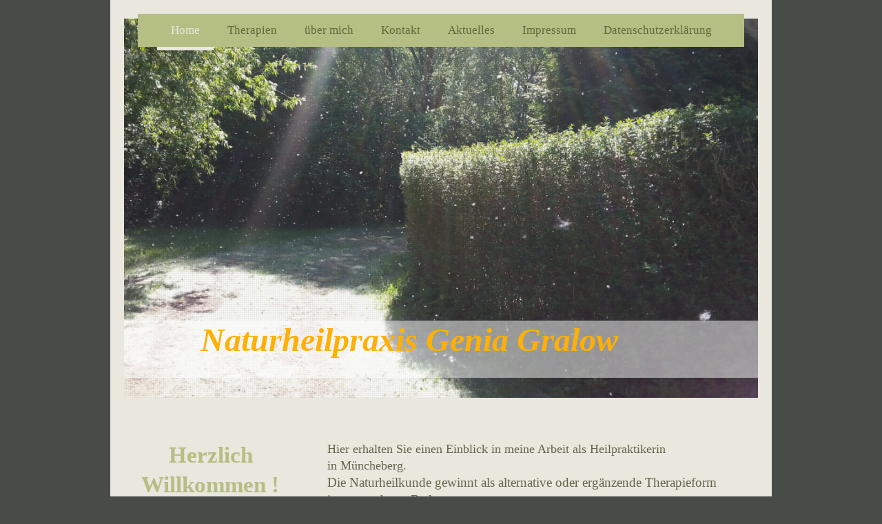

--- FILE ---
content_type: text/html; charset=UTF-8
request_url: https://www.naturheilpraxis-geniagralow.de/
body_size: 6053
content:
<!DOCTYPE html>
<html lang="de"  ><head prefix="og: http://ogp.me/ns# fb: http://ogp.me/ns/fb# business: http://ogp.me/ns/business#">
    <meta http-equiv="Content-Type" content="text/html; charset=utf-8"/>
    <meta name="generator" content="IONOS MyWebsite"/>
        
    <link rel="dns-prefetch" href="//cdn.website-start.de/"/>
    <link rel="dns-prefetch" href="//119.mod.mywebsite-editor.com"/>
    <link rel="dns-prefetch" href="https://119.sb.mywebsite-editor.com/"/>
    <link rel="shortcut icon" href="//cdn.website-start.de/favicon.ico"/>
        <title>Naturheilpraxis Genia Gralow - Home</title>
    <style type="text/css">@media screen and (max-device-width: 1024px) {.diyw a.switchViewWeb {display: inline !important;}}</style>
    <style type="text/css">@media screen and (min-device-width: 1024px) {
            .mediumScreenDisabled { display:block }
            .smallScreenDisabled { display:block }
        }
        @media screen and (max-device-width: 1024px) { .mediumScreenDisabled { display:none } }
        @media screen and (max-device-width: 568px) { .smallScreenDisabled { display:none } }
                @media screen and (min-width: 1024px) {
            .mobilepreview .mediumScreenDisabled { display:block }
            .mobilepreview .smallScreenDisabled { display:block }
        }
        @media screen and (max-width: 1024px) { .mobilepreview .mediumScreenDisabled { display:none } }
        @media screen and (max-width: 568px) { .mobilepreview .smallScreenDisabled { display:none } }</style>
    <meta name="viewport" content="width=device-width, initial-scale=1, maximum-scale=1, minimal-ui"/>

<meta name="format-detection" content="telephone=no"/>
        <meta name="keywords" content="Heilpraktiker, Gesundheit, Medizin, Arzt, Therapie, Praxis"/>
            <meta name="description" content="Naturheilpraxis Genia Gralow, Müncheberg"/>
            <meta name="robots" content="index,follow"/>
        <link href="//cdn.website-start.de/templates/2110/style.css?1763478093678" rel="stylesheet" type="text/css"/>
    <link href="https://www.naturheilpraxis-geniagralow.de/s/style/theming.css?1691501765" rel="stylesheet" type="text/css"/>
    <link href="//cdn.website-start.de/app/cdn/min/group/web.css?1763478093678" rel="stylesheet" type="text/css"/>
<link href="//cdn.website-start.de/app/cdn/min/moduleserver/css/de_DE/common,shoppingbasket?1763478093678" rel="stylesheet" type="text/css"/>
    <link href="//cdn.website-start.de/app/cdn/min/group/mobilenavigation.css?1763478093678" rel="stylesheet" type="text/css"/>
    <link href="https://119.sb.mywebsite-editor.com/app/logstate2-css.php?site=864710072&amp;t=1769946482" rel="stylesheet" type="text/css"/>

<script type="text/javascript">
    /* <![CDATA[ */
var stagingMode = '';
    /* ]]> */
</script>
<script src="https://119.sb.mywebsite-editor.com/app/logstate-js.php?site=864710072&amp;t=1769946482"></script>

    <link href="//cdn.website-start.de/templates/2110/print.css?1763478093678" rel="stylesheet" media="print" type="text/css"/>
    <script type="text/javascript">
    /* <![CDATA[ */
    var systemurl = 'https://119.sb.mywebsite-editor.com/';
    var webPath = '/';
    var proxyName = '';
    var webServerName = 'www.naturheilpraxis-geniagralow.de';
    var sslServerUrl = 'https://www.naturheilpraxis-geniagralow.de';
    var nonSslServerUrl = 'http://www.naturheilpraxis-geniagralow.de';
    var webserverProtocol = 'http://';
    var nghScriptsUrlPrefix = '//119.mod.mywebsite-editor.com';
    var sessionNamespace = 'DIY_SB';
    var jimdoData = {
        cdnUrl:  '//cdn.website-start.de/',
        messages: {
            lightBox: {
    image : 'Bild',
    of: 'von'
}

        },
        isTrial: 0,
        pageId: 91269    };
    var script_basisID = "864710072";

    diy = window.diy || {};
    diy.web = diy.web || {};

        diy.web.jsBaseUrl = "//cdn.website-start.de/s/build/";

    diy.context = diy.context || {};
    diy.context.type = diy.context.type || 'web';
    /* ]]> */
</script>

<script type="text/javascript" src="//cdn.website-start.de/app/cdn/min/group/web.js?1763478093678" crossorigin="anonymous"></script><script type="text/javascript" src="//cdn.website-start.de/s/build/web.bundle.js?1763478093678" crossorigin="anonymous"></script><script type="text/javascript" src="//cdn.website-start.de/app/cdn/min/group/mobilenavigation.js?1763478093678" crossorigin="anonymous"></script><script src="//cdn.website-start.de/app/cdn/min/moduleserver/js/de_DE/common,shoppingbasket?1763478093678"></script>
<script type="text/javascript" src="https://cdn.website-start.de/proxy/apps/static/resource/dependencies/"></script><script type="text/javascript">
                    if (typeof require !== 'undefined') {
                        require.config({
                            waitSeconds : 10,
                            baseUrl : 'https://cdn.website-start.de/proxy/apps/static/js/'
                        });
                    }
                </script><script type="text/javascript" src="//cdn.website-start.de/app/cdn/min/group/pfcsupport.js?1763478093678" crossorigin="anonymous"></script>    <meta property="og:type" content="business.business"/>
    <meta property="og:url" content="https://www.naturheilpraxis-geniagralow.de/"/>
    <meta property="og:title" content="Naturheilpraxis Genia Gralow - Home"/>
            <meta property="og:description" content="Naturheilpraxis Genia Gralow, Müncheberg"/>
                <meta property="og:image" content="https://www.naturheilpraxis-geniagralow.de/s/img/emotionheader.PNG"/>
        <meta property="business:contact_data:country_name" content="Deutschland"/>
    <meta property="business:contact_data:street_address" content="Florastr. 39"/>
    <meta property="business:contact_data:locality" content="Müncheberg"/>
    
    <meta property="business:contact_data:email" content="geniagralow@t-online.de"/>
    <meta property="business:contact_data:postal_code" content="15374"/>
    <meta property="business:contact_data:phone_number" content=" 3343289722"/>
    
    
</head>


<body class="body   startpage cc-pagemode-default diyfeNoSidebar diy-market-de_DE" data-pageid="91269" id="page-91269">
    
    <div class="diyw">
        <div class="diyweb">
	<div class="diywebLiveArea">
		
<nav id="diyfeMobileNav" class="diyfeCA diyfeCA2" role="navigation">
    <a title="Navigation aufklappen/zuklappen">Navigation aufklappen/zuklappen</a>
    <ul class="mainNav1"><li class="current hasSubNavigation"><a data-page-id="91269" href="https://www.naturheilpraxis-geniagralow.de/" class="current level_1"><span>Home</span></a></li><li class=" hasSubNavigation"><a data-page-id="91453" href="https://www.naturheilpraxis-geniagralow.de/therapien/" class=" level_1"><span>Therapien</span></a></li><li class=" hasSubNavigation"><a data-page-id="91602" href="https://www.naturheilpraxis-geniagralow.de/über-mich/" class=" level_1"><span>über mich</span></a></li><li class=" hasSubNavigation"><a data-page-id="91270" href="https://www.naturheilpraxis-geniagralow.de/kontakt/" class=" level_1"><span>Kontakt</span></a></li><li class=" hasSubNavigation"><a data-page-id="91712" href="https://www.naturheilpraxis-geniagralow.de/aktuelles/" class=" level_1"><span>Aktuelles</span></a></li><li class=" hasSubNavigation"><a data-page-id="91272" href="https://www.naturheilpraxis-geniagralow.de/impressum/" class=" level_1"><span>Impressum</span></a></li><li class=" hasSubNavigation"><a data-page-id="352240" href="https://www.naturheilpraxis-geniagralow.de/datenschutzerklärung/" class=" level_1"><span>Datenschutzerklärung</span></a></li></ul></nav>
	</div>
	<div class="diywebLogo">
		<div class="diywebLiveArea">
			<div class="diywebMainGutter">
				<div class="diyfeGE">
					<div class="diyfeCA diyfeCA1">
						
    <style type="text/css" media="all">
        /* <![CDATA[ */
                .diyw #website-logo {
            text-align: center !important;
                    }
        
                /* ]]> */
    </style>

    <div id="website-logo">
    
            </div>


					</div>
				</div>
			</div>
		</div>
	</div>
	<div class="diywebLiveArea">
		<div class="diywebAppContainer"><div id="diywebAppContainer1st"></div></div>
	</div>
	<div class="diywebNav diywebNavHorizontal diywebNavMain diywebNav1">
		<div class="diywebLiveArea diyfeCA diyfeCA2">
				<div class="diywebMainGutter">
					<div class="diyfeGE">
						<div class="diywebGutter">
							<div class="diywebExpander">
								<div class="webnavigation"><ul id="mainNav1" class="mainNav1"><li class="navTopItemGroup_1"><a data-page-id="91269" href="https://www.naturheilpraxis-geniagralow.de/" class="current level_1"><span>Home</span></a></li><li class="navTopItemGroup_2"><a data-page-id="91453" href="https://www.naturheilpraxis-geniagralow.de/therapien/" class="level_1"><span>Therapien</span></a></li><li class="navTopItemGroup_3"><a data-page-id="91602" href="https://www.naturheilpraxis-geniagralow.de/über-mich/" class="level_1"><span>über mich</span></a></li><li class="navTopItemGroup_4"><a data-page-id="91270" href="https://www.naturheilpraxis-geniagralow.de/kontakt/" class="level_1"><span>Kontakt</span></a></li><li class="navTopItemGroup_5"><a data-page-id="91712" href="https://www.naturheilpraxis-geniagralow.de/aktuelles/" class="level_1"><span>Aktuelles</span></a></li><li class="navTopItemGroup_6"><a data-page-id="91272" href="https://www.naturheilpraxis-geniagralow.de/impressum/" class="level_1"><span>Impressum</span></a></li><li class="navTopItemGroup_7"><a data-page-id="352240" href="https://www.naturheilpraxis-geniagralow.de/datenschutzerklärung/" class="level_1"><span>Datenschutzerklärung</span></a></li></ul></div>
							</div>
						</div>
					</div>
				</div>
			</div>
	</div>
	<div class="diywebEmotionHeader">
			<div class="diywebLiveArea">
				<div class="diywebMainGutter">
					<div class="diyfeGE">
						<div class="diywebGutter">
							
<style type="text/css" media="all">
.diyw div#emotion-header {
        max-width: 920px;
        max-height: 550px;
                background: #EEEEEE;
    }

.diyw div#emotion-header-title-bg {
    left: 0%;
    top: 38%;
    width: 100%;
    height: 15%;

    background-color: #FFFFFF;
    opacity: 0.50;
    filter: alpha(opacity = 50);
    }

.diyw div#emotion-header strong#emotion-header-title {
    left: 12%;
    top: 38%;
    color: #feb006;
        font: italic bold 48px/120% 'Times New Roman', Times, serif;
}

.diyw div#emotion-no-bg-container{
    max-height: 550px;
}

.diyw div#emotion-no-bg-container .emotion-no-bg-height {
    margin-top: 59.78%;
}
</style>
<div id="emotion-header" data-action="loadView" data-params="active" data-imagescount="1">
            <img src="https://www.naturheilpraxis-geniagralow.de/s/img/emotionheader.PNG?1459703317.920px.550px" id="emotion-header-img" alt=""/>
            
        <div id="ehSlideshowPlaceholder">
            <div id="ehSlideShow">
                <div class="slide-container">
                                        <div style="background-color: #EEEEEE">
                            <img src="https://www.naturheilpraxis-geniagralow.de/s/img/emotionheader.PNG?1459703317.920px.550px" alt=""/>
                        </div>
                                    </div>
            </div>
        </div>


        <script type="text/javascript">
        //<![CDATA[
                diy.module.emotionHeader.slideShow.init({ slides: [{"url":"https:\/\/www.naturheilpraxis-geniagralow.de\/s\/img\/emotionheader.PNG?1459703317.920px.550px","image_alt":"","bgColor":"#EEEEEE"}] });
        //]]>
        </script>

    
    
                  	<div id="emotion-header-title-bg"></div>
    
            <strong id="emotion-header-title" style="text-align: left">       Naturheilpraxis Genia Gralow
                  </strong>
                    <div class="notranslate">
                <svg xmlns="http://www.w3.org/2000/svg" version="1.1" id="emotion-header-title-svg" viewBox="0 0 920 550" preserveAspectRatio="xMinYMin meet"><text style="font-family:'Times New Roman', Times, serif;font-size:48px;font-style:italic;font-weight:bold;fill:#feb006;line-height:1.2em;"><tspan x="0" style="text-anchor: start" dy="0.95em">       Naturheilpraxis Genia Gralow</tspan><tspan x="0" style="text-anchor: start" dy="1.2em">                  </tspan></text></svg>
            </div>
            
    
    <script type="text/javascript">
    //<![CDATA[
    (function ($) {
        function enableSvgTitle() {
                        var titleSvg = $('svg#emotion-header-title-svg'),
                titleHtml = $('#emotion-header-title'),
                emoWidthAbs = 920,
                emoHeightAbs = 550,
                offsetParent,
                titlePosition,
                svgBoxWidth,
                svgBoxHeight;

                        if (titleSvg.length && titleHtml.length) {
                offsetParent = titleHtml.offsetParent();
                titlePosition = titleHtml.position();
                svgBoxWidth = titleHtml.width();
                svgBoxHeight = titleHtml.height();

                                titleSvg.get(0).setAttribute('viewBox', '0 0 ' + svgBoxWidth + ' ' + svgBoxHeight);
                titleSvg.css({
                   left: Math.roundTo(100 * titlePosition.left / offsetParent.width(), 3) + '%',
                   top: Math.roundTo(100 * titlePosition.top / offsetParent.height(), 3) + '%',
                   width: Math.roundTo(100 * svgBoxWidth / emoWidthAbs, 3) + '%',
                   height: Math.roundTo(100 * svgBoxHeight / emoHeightAbs, 3) + '%'
                });

                titleHtml.css('visibility','hidden');
                titleSvg.css('visibility','visible');
            }
        }

        
            var posFunc = function($, overrideSize) {
                var elems = [], containerWidth, containerHeight;
                                    elems.push({
                        selector: '#emotion-header-title',
                        overrideSize: true,
                        horPos: 11.69,
                        vertPos: 100                    });
                    lastTitleWidth = $('#emotion-header-title').width();
                                                elems.push({
                    selector: '#emotion-header-title-bg',
                    horPos: 0,
                    vertPos: 93.79                });
                                
                containerWidth = parseInt('920');
                containerHeight = parseInt('550');

                for (var i = 0; i < elems.length; ++i) {
                    var el = elems[i],
                        $el = $(el.selector),
                        pos = {
                            left: el.horPos,
                            top: el.vertPos
                        };
                    if (!$el.length) continue;
                    var anchorPos = $el.anchorPosition();
                    anchorPos.$container = $('#emotion-header');

                    if (overrideSize === true || el.overrideSize === true) {
                        anchorPos.setContainerSize(containerWidth, containerHeight);
                    } else {
                        anchorPos.setContainerSize(null, null);
                    }

                    var pxPos = anchorPos.fromAnchorPosition(pos),
                        pcPos = anchorPos.toPercentPosition(pxPos);

                    var elPos = {};
                    if (!isNaN(parseFloat(pcPos.top)) && isFinite(pcPos.top)) {
                        elPos.top = pcPos.top + '%';
                    }
                    if (!isNaN(parseFloat(pcPos.left)) && isFinite(pcPos.left)) {
                        elPos.left = pcPos.left + '%';
                    }
                    $el.css(elPos);
                }

                // switch to svg title
                enableSvgTitle();
            };

                        var $emotionImg = jQuery('#emotion-header-img');
            if ($emotionImg.length > 0) {
                // first position the element based on stored size
                posFunc(jQuery, true);

                // trigger reposition using the real size when the element is loaded
                var ehLoadEvTriggered = false;
                $emotionImg.one('load', function(){
                    posFunc(jQuery);
                    ehLoadEvTriggered = true;
                                        diy.module.emotionHeader.slideShow.start();
                                    }).each(function() {
                                        if(this.complete || typeof this.complete === 'undefined') {
                        jQuery(this).load();
                    }
                });

                                noLoadTriggeredTimeoutId = setTimeout(function() {
                    if (!ehLoadEvTriggered) {
                        posFunc(jQuery);
                    }
                    window.clearTimeout(noLoadTriggeredTimeoutId)
                }, 5000);//after 5 seconds
            } else {
                jQuery(function(){
                    posFunc(jQuery);
                });
            }

                        if (jQuery.isBrowser && jQuery.isBrowser.ie8) {
                var longTitleRepositionCalls = 0;
                longTitleRepositionInterval = setInterval(function() {
                    if (lastTitleWidth > 0 && lastTitleWidth != jQuery('#emotion-header-title').width()) {
                        posFunc(jQuery);
                    }
                    longTitleRepositionCalls++;
                    // try this for 5 seconds
                    if (longTitleRepositionCalls === 5) {
                        window.clearInterval(longTitleRepositionInterval);
                    }
                }, 1000);//each 1 second
            }

            }(jQuery));
    //]]>
    </script>

    </div>

						</div>
					</div>
				</div>
			</div>
		</div>
	<div class="diywebContent">
		<div class="diywebLiveArea">
			<div class="diywebMainGutter">
				<div class="diyfeGridGroup diyfeCA diyfeCA1">
					<div class="diywebMain diyfeGE">
						<div class="diywebGutter">
							
        <div id="content_area">
        	<div id="content_start"></div>
        	
        
        <div id="matrix_229056" class="sortable-matrix" data-matrixId="229056"><div class="n module-type-spacer diyfeLiveArea "> <div class="the-spacer id1727897" style="height: 5px;">
</div>
 </div><div class="n module-type-matrix diyfeLiveArea "> 

<div class="diyfeModGridGroup diyfeModGrid2">
            <div class="diyfeModGridElement diyfeModGridCol30 diyfeModGridElement1st">
            <div class="diyfeModGridContent">
                <div id="matrix_229102" class="sortable-matrix-child" data-matrixId="229102"><div class="n module-type-header diyfeLiveArea "> <h1><span class="diyfeDecoration">     Herzlich       Willkommen !</span></h1> </div><div class="n module-type-spacer diyfeLiveArea "> <div class="the-spacer id10292057" style="height: 289px;">
</div>
 </div></div>            </div>
        </div>
            <div class="diyfeModGridElement diyfeModGridCol70 diyfeModGridElement2nd">
            <div class="diyfeModGridContent">
                <div id="matrix_229103" class="sortable-matrix-child" data-matrixId="229103"><div class="n module-type-text diyfeLiveArea "> <p>Hier erhalten Sie einen Einblick in meine Arbeit als Heilpraktikerin </p>
<p>in Müncheberg.</p>
<p><span style="font-size:14.0pt;">Die Naturheilkunde gewinnt als alternative oder ergänzende Therapieform immer mehr an Bedeutung. </span></p>
<p><span style="font-size:14.0pt;">Sie kann in vielen Fällen Heilungsprozesse beschleunigen, Schmerzen lindern oder nach Einnahme chemischer Präparate die Nebenwirkungen reduzieren.</span></p>
<p><span style="font-size:14.0pt;">Die naturheilkundliche Betrachtung unterschiedlicher Beschwerdebilder gelangt immer zu der Erkenntnis, dass der Mensch als Ganzes wahrzunehmen und dementsprechend
zu behandeln ist. </span></p>
<p><span style="font-size:14.0pt;">Die angeführten Therapien stehen für die Schwerpunkte in meiner Praxis</span><span style="font-size:14.0pt;">.</span></p>
<p><span style="font-size:14.0pt;">Nach einer ausführlichen Anamnese entscheide ich mich zusammen mit dem Patienten für die erfolgsversprechendste Therapieform.</span></p>
<p><span style="font-size:14.0pt;">Daher biete ich Ihnen meine Unterstützung bei akuten und chronischen Erkrankungen an, sowie im präventiven Bereich als Gesundheitsvorsorge.</span></p>
<p> </p>
<p><span style="font-size:14.0pt;">                                     
Ich freue mich auf Sie.    </span></p>
<p> </p>
<p><span style="font-size:14.0pt;">                               
Genia Gralow, Heilpraktikerin  </span></p>
<p> </p>
<p><span style="font-size:14.0pt;">                                          </span></p>
<p><span style="font-size:14.0pt;">                                                                                                                                       
                           Termine nach Vereinbarung
                                                                                                                   </span></p> </div><div class="n module-type-spacer diyfeLiveArea "> <div class="the-spacer id1727902" style="height: 15px;">
</div>
 </div><div class="n module-type-button diyfeLiveArea "> <div class="module-button-container" style="text-align:center;width:100%">
    <a href="https://www.naturheilpraxis-geniagralow.de/kontakt/" class="diyfeLinkAsButton">Kontakt</a></div>
 </div></div>            </div>
        </div>
        <div style="clear: both;"></div>
</div>
 </div></div>
        
        
        </div>
						</div>
					</div>
					<div class="diywebSecondary diyfeCA diyfeCA3 diyfeGE">
						<div class="diywebNav diywebNav23">
							<div class="diywebGutter">
								<div class="webnavigation"></div>
							</div>
						</div>
						<div class="diywebSidebar">
							<div class="diywebGutter">
								
							</div>
						</div>
						<!-- .diywebSidebar -->
					</div>
					<!-- .diywebSecondary -->
				</div><!-- .diyfeGridGroup -->
			</div><!-- .diywebMainGutter -->
		</div>
	</div><!-- .diywebContent -->
	<div class="diywebFooter">
		<div class="diywebLiveArea">
			<div class="diywebMainGutter">

				<div class="diyfeGE diyfeCA diyfeCA4 diywebPull">
					<div class="diywebGutter">
						<div class="webnavigation"></div>
						<div id="contentfooter">
    <div class="leftrow">
                        <a rel="nofollow" href="javascript:window.print();">
                    <img class="inline" height="14" width="18" src="//cdn.website-start.de/s/img/cc/printer.gif" alt=""/>
                    Druckversion                </a> <span class="footer-separator">|</span>
                <a href="https://www.naturheilpraxis-geniagralow.de/sitemap/">Sitemap</a>
                        <br/> © Naturheilpraxis Genia Gralow
            </div>
    <script type="text/javascript">
        window.diy.ux.Captcha.locales = {
            generateNewCode: 'Neuen Code generieren',
            enterCode: 'Bitte geben Sie den Code ein'
        };
        window.diy.ux.Cap2.locales = {
            generateNewCode: 'Neuen Code generieren',
            enterCode: 'Bitte geben Sie den Code ein'
        };
    </script>
    <div class="rightrow">
                    <span class="loggedout">
                <a rel="nofollow" id="login" href="https://login.1and1-editor.com/864710072/www.naturheilpraxis-geniagralow.de/de?pageId=91269">
                    Login                </a>
            </span>
                <p><a class="diyw switchViewWeb" href="javascript:switchView('desktop');">Webansicht</a><a class="diyw switchViewMobile" href="javascript:switchView('mobile');">Mobile-Ansicht</a></p>
                <span class="loggedin">
            <a rel="nofollow" id="logout" href="https://119.sb.mywebsite-editor.com/app/cms/logout.php">Logout</a> <span class="footer-separator">|</span>
            <a rel="nofollow" id="edit" href="https://119.sb.mywebsite-editor.com/app/864710072/91269/">Seite bearbeiten</a>
        </span>
    </div>
</div>
            <div id="loginbox" class="hidden">
                <script type="text/javascript">
                    /* <![CDATA[ */
                    function forgotpw_popup() {
                        var url = 'https://passwort.1und1.de/xml/request/RequestStart';
                        fenster = window.open(url, "fenster1", "width=600,height=400,status=yes,scrollbars=yes,resizable=yes");
                        // IE8 doesn't return the window reference instantly or at all.
                        // It may appear the call failed and fenster is null
                        if (fenster && fenster.focus) {
                            fenster.focus();
                        }
                    }
                    /* ]]> */
                </script>
                                <img class="logo" src="//cdn.website-start.de/s/img/logo.gif" alt="IONOS" title="IONOS"/>

                <div id="loginboxOuter"></div>
            </div>
        

					</div>
				</div>
			</div>
		</div>
	</div><!-- .diywebFooter -->
</div><!-- .diyweb -->    </div>

    
    </body>


<!-- rendered at Tue, 13 Jan 2026 11:58:25 +0100 -->
</html>
